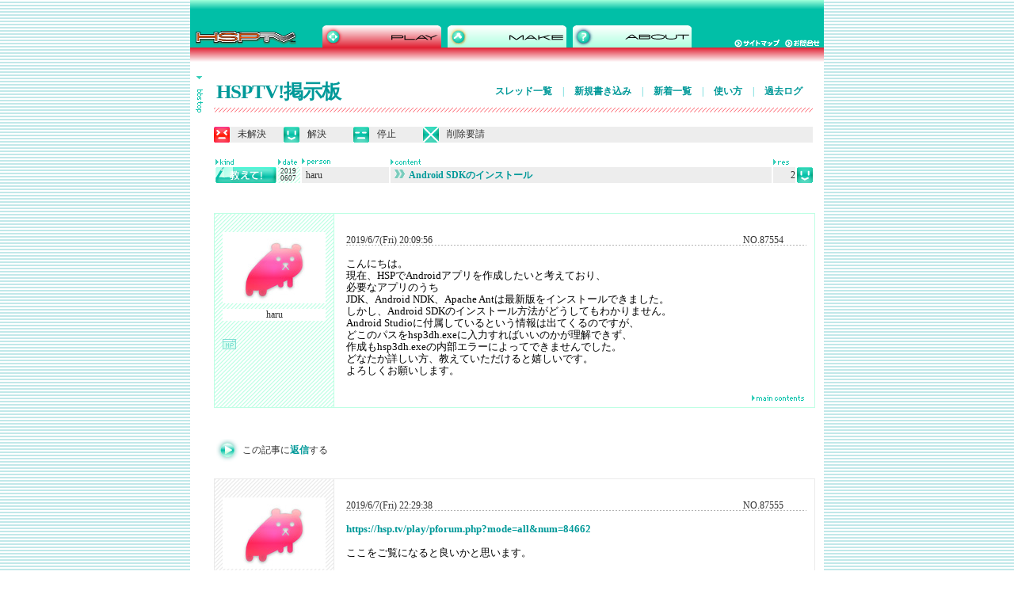

--- FILE ---
content_type: text/html; charset=EUC-JP
request_url: https://hsp.tv/play/pforum.php?mode=pastwch&num=87554
body_size: 15035
content:
<!DOCTYPE html PUBLIC "-//W3C//DTD HTML 4.01 Transitional//EN">
<html lang="ja">
	<head>
		<meta http-equiv="content-type" content="text/html;charset=euc-jp">
		<meta lang="ja" name="keywords" content="HSP,Hot Soup Processor,HSPTV,HSP3,HSP3.0,ONION software,onitama,ホットスープ,プロセッサ,インタプリタ,言語,ＨＳＰ">
		<meta name="generator" content="Adobe GoLive"><title>Android SDKのインストール - HSPTV!掲示板</title>		<link href="../main.css" type="text/css" rel="stylesheet" media="all">
		<link href="bbs2.css" rel="stylesheet" type="text/css" media="all">
		<csscriptdict import>
			<script type="text/javascript" src="../GeneratedItems/CSScriptLib.js"></script>
		</csscriptdict>
		<csactiondict>
			<script type="text/javascript"><!--
var preloadFlag = false;
function preloadImages() {
	if (document.images) {
		preloadImagesCmp0013B71C68();
		preloadFlag = true;
	}
}
CSAct[/*CMP*/ 'BFB611683'] = new Array(CSOpenWindow,/*URL*/ 'bbs_menu.html','',169,520,true,false,false,false,false,false,false);

// --></script>
		</csactiondict>
		<csimport occur="68" user="../../web-data/Components/headerplay.html">
			<csactiondict>
				<script type="text/javascript"><!--
function preloadImagesCmp0013B71C68() {
	if (document.images) {
		pre_menu_make_over = newImage('../images/menu_make_over.gif');
		pre_menu_hsp_over = newImage('../images/menu_hsp_over.gif');
	}
}
// --></script>
			</csactiondict>
		</csimport>
		<csimport user="../../web-data/Components/footer.html" occur="98">
			<style type="text/css" media="screen"><!--
.copy   { color: #fff; font-size: 10px; margin: 0; padding: 0 }
.menu  { color: #fff; font-size: 11px; margin-bottom: 0; padding-right: 5px; padding-bottom: 5px; padding-left: 5px }
a.footer:link { color: #fff; font-size: 11px }
a.footer:visited  { color: #fff; font-size: 11px }
a.footer.hover   { color: #366 }
a.footer.active  { color: #fff; font-size: 11px }
 --></style>
		</csimport>
		<csactions>
			<csaction name="BFB611683" class="Open Window" type="onevent" val0="bbs_menu.html" val1="" val2="169" val3="520" val4="true" val5="false" val6="false" val7="false" val8="false" val9="false" val10="false" urlparams="1"></csaction>
		</csactions>
	</head>

	<body onload="preloadImages();" background="../images/back_2-1.gif" link="blue" leftmargin="0" marginheight="0" marginwidth="0" topmargin="0">
		<div align="center">
			<csobj csref="../../web-data/Components/headerplay.html" h="78" occur="68" t="Component" w="940">
				<div align="center">
					<table width="800" border="0" cellspacing="0" cellpadding="0" bgcolor="white" height="78">
						<tr height="60">
							<td bgcolor="white" width="800" height="60" background="../images/back_1.gif"><img src="../images/top_grade.gif" alt="" height="32" width="800">
								<table width="800" border="0" cellspacing="0" cellpadding="0">
									<tr>
										<td rowspan="2" background="../images/back_1.gif"><a href="../index2.html"><img src="../images/top_logo.gif" alt="HSPポータル" height="28" width="167" border="0"></a></td>
										<td rowspan="2" valign="bottom" background="../images/back_1.gif">
											<table width="466" border="0" cellspacing="0" cellpadding="0">
												<tr>
													<td width="150"><img id="menu_play" src="../images/menu_play_over.gif" alt="" name="menu_play" height="28" width="150" border="0"></td>
													<td align="center"><a onmouseover="changeImages('menu_make','../images/menu_make_over.gif');return true" onmouseout="changeImages('menu_make','../images/menu_make.gif');return true" href="../make/begin.html"><img id="menu_make" src="../images/menu_make.gif" alt="" name="menu_make" height="28" width="150" border="0"></a></td>
													<td width="150"><a onmouseover="changeImages('menu_hsp','../images/menu_hsp_over.gif');return true" onmouseout="changeImages('menu_hsp','../images/menu_hsp.gif');return true" href="../info/about.html"><img id="menu_hsp" src="../images/menu_hsp.gif" alt="" name="menu_hsp" height="28" width="150" border="0"></a></td>
												</tr>
											</table>
										</td>
										<td background="../images/back_1.gif"></td>
										<td colspan="2" background="../images/back_1.gif"><img src="../images/top_06.gif" alt="" height="18" width="108"></td>
									</tr>
									<tr>
										<td background="../images/back_1.gif"><img src="../images/top_06.gif" alt="" height="10" width="54"></td>
										<td background="../images/back_1.gif"><a href="../map.html"><img src="../images/btn_map.gif" alt="サイトマップ" height="10" width="64" border="0"></a></td>
										<td background="../images/back_1.gif"><a href="mailto:info@hsp.tv"><img src="../images/btn_mail.gif" alt="お問い合わせ" height="10" width="49" border="0"></a></td>
									</tr>
								</table>
							</td>
						</tr>
						<tr height="18">
							<td bgcolor="white" width="800" height="18" background="../images/back_play.gif"><img src="../images/spacer.gif" alt="" height="18" width="800" border="0"></td>
						</tr>
					</table>
				</div>
			</csobj>	<script Language="JavaScript">
	<!--
	function chkForm()
	{
		stText = "";
		
		if (document.regist.name.value == "") stText = "投稿者名\n";
		if (document.regist.title_cts.value == "") stText = stText + "タイトル\n";
		if (document.regist.contents.value == "") stText = stText + "投稿内容\n";
		if (document.regist.change_key.value == "") stText = stText + "削除パスワード\n";
		if (document.regist.kind.value == 0) stText = stText + "種類";
		if (stText == "") return(true);
		
		alert("以下の入力必須項目が未記入です。\n\n" + stText);
		return(false);
	}
	// -->
	</script>			<table width="800" border="0" cellspacing="0" cellpadding="0">
				<tr>
					<td align="left" valign="top" bgcolor="white" width="30"><br>
					<div id="menu">
							<a href="bbs.html"><img src="../images/bbs/btn_menu.gif" alt="" height="46" width="9" border="0"></a></div>
					</td>
					<td align="left" valign="top" bgcolor="white"><br>

							<table width="756">
							<tr>
							<td width="254">
							<h1><a href="/play/pforum.php">HSPTV!掲示板</a></h1>
							</td>
							<td align="right">
							<p class="submenu">

							<a href="/play/pforum.php">スレッド一覧</a> <span>|</span> 
							<a href="/play/pforum.php?mode=write">新規書き込み</a> <span>|</span> 
							<a href="/play/pforum.php?type=normal">新着一覧</a> <span>|</span> 
							<a href="/play/pforum.php?mode=about">使い方</a> <span>|</span> 
							<a href="/play/pforum.php?mode=past">過去ログ</a></p>

							</td>
							</tr>
							</table>
						<table width="590" border="0" cellspacing="0" cellpadding="0">
								<tr height="6">
									<td width="756" height="6" background="../images/line_play.gif"><img src="../images/spacer.gif" alt="" height="7" width="756" border="0"></td>
								</tr>
							</table>							<br>
							<table width="756" border="0" cellspacing="0" cellpadding="0" height="20">
							<tr height="20">
										<td bgcolor="#ededed" width="20" height="20"><img src="../images/bbs/icon_mikaiketsu.gif" alt="" height="20" width="20" border="0"><td bgcolor="#ededed" width="68" height="20"><span id="icon"><font>未解決</font></span></td>
										<td bgcolor="#ededed" width="20" height="20"><img src="../images/bbs/icon_kaiketsu.gif" alt="" height="20" width="20" border="0"><td bgcolor="#ededed" width="68" height="20"><span id="icon"><font>解決</span></td>
										<td bgcolor="#ededed" width="20" height="20"><img src="../images/bbs/icon_teisi.gif" alt="" height="20" width="20" border="0"><td bgcolor="#ededed" width="68" height="20"><span id="icon"><font>停止</span></td>
								<td bgcolor="#ededed" width="20" height="20"><img src="../images/bbs/icon_sakujo.gif" alt="" height="20" width="20" border="0"><td bgcolor="#ededed"><span id="icon"><font>削除要請</span></td>
							</tr>
						</table>
						<br>
						<table width="756" border="0" cellspacing="2" cellpadding="0">
							<tr height="0">
								<td bgcolor="white" width="77" height="0"><img src="../images/bbs/mark_kind.gif" alt="" height="7" width="77" border="0"></td>
								<td bgcolor="white" width="28" height="0"><img src="../images/bbs/mark_date.gif" alt="" height="7" width="28" border="0"></td>
								<td bgcolor="white" width="110" height="0"><img src="../images/bbs/mark_update1.gif" alt="" height="9" width="110" border="0"></td>
								<td bgcolor="white" width="481" height="0"><img src="../images/bbs/mark_content.gif" alt="" height="7" width="481" border="0"></td><td bgcolor="white" width="28" height="0"><img src="../images/bbs/mark_res.gif" height="7" width="28" border="0"></td><td bgcolor="white" width="20" height="0"></td></tr><tr height="20"><td width="77" height="20"><img src="../images/bbs/icon_kind5.gif" alt="" height="20" width="77" border="0"></td><td width="28" height="20" background="../images/bbs/back_naname.gif" class="date">2019<br>0607</td><td bgcolor="#ededed" width="110" height="20" class="text">haru</td><td bgcolor="#ededed" height="20" class="text"><a onmouseover="changeImages('bbs_arrow0','../images/bbs/bbs_arrow2_over.gif');return true" onmouseout="changeImages('bbs_arrow0','../images/bbs/bbs_arrow2.gif');return true" href="/play/pforum.php?mode=all&num=87554"><img id="bbs_arrow0" src="../images/bbs/bbs_arrow2.gif" alt="" name="bbs_arrow0" height="11" width="13" border="0" style="margin-right:5px; margin-top:1px;">Android SDKのインストール</a></td><td bgcolor="#ededed" align="right" width="28" height="20" class="text">2</td><td width="20" height="20"><img src="../images/bbs/icon_kaiketsu.gif" alt="解決" height="20" width="20" border="0"></td></tr></table><br><br><a name="87554"></a><table width="756" border="0" cellspacing="1" cellpadding="0" background="../images/bbs/back_green.gif"><tr><td valign="top" bgcolor="white" width="150" background="../images/bbs/back_naname.gif"><div id="info"><img src="../images/bbs/mascot1.jpg" height="90" width="130" border="0"><table width="130" border="0" cellspacing="0" cellpadding="0"><tr><td align="center" valign="middle" bgcolor="white" width="130"><p>haru</p></td></tr></table><img src="../images/bbs/icon_hp_no.gif" alt="リンク" height="13" width="17" border="0"></div>
<div align="right"></div>
</td>
<td valign="top" bgcolor="white">
<p class="numberres">
2019/6/7(Fri) 20:09:56<span>|</span>NO.87554</p>
<div class="main">
こんにちは。<br>
現在、HSPでAndroidアプリを作成したいと考えており、<br>
必要なアプリのうち<br>
JDK、Android NDK、Apache Antは最新版をインストールできました。<br>
しかし、Android SDKのインストール方法がどうしてもわかりません。<br>
Android Studioに付属しているという情報は出てくるのですが、<br>
どこのパスをhsp3dh.exeに入力すればいいのかが理解できず、<br>
作成もhsp3dh.exeの内部エラーによってできませんでした。<br>
どなたか詳しい方、教えていただけると嬉しいです。<br>
よろしくお願いします。<br>

</div>
<table width="606">
<tr><td align="right" class="mark"><a href="/play/pforum.php?mode=all&num=87554"><img src="../images/bbs/mark_main.gif"></a><br></td></tr></table></td></tr></table>
<!--126.159.209.19--><br><br>
<table width="758" border="0" cellspacing="0" cellpadding="0">
<tr><td><table><tr>
<td><a href="#res"><img src="../images/btn_next.gif" alt="" height="29" width="29" border="0"></a></td>
<td><p>この記事に<a href="#res">返信</a>する</p></td>
</tr></table></td></tr></table>
 <br><a name="87555"></a><table width="756" border="0" cellspacing="1" cellpadding="0" background="../images/bbs/back_gray.gif"><tr><td valign="top" bgcolor="white" width="150" background="../images/bbs/back_naname_g.gif"><div id="info"><img src="../images/bbs/mascot1.jpg" height="90" width="130" border="0"><table width="130" border="0" cellspacing="0" cellpadding="0"><a href="mailto:mzk"><tr><td align="center" valign="middle" bgcolor="white" width="130"><p>MZK</p></td></a></tr></table><img src="../images/bbs/icon_hp_g_no.gif" alt="リンク" height="13" width="17" border="0"></div>
<div align="right"></div>
</td>
<td valign="top" bgcolor="white">
<p class="numberres">
2019/6/7(Fri) 22:29:38<span>|</span>NO.87555</p>
<div class="main">
<a href="https://hsp.tv/play/pforum.php?mode=all&num=84662" target="_blank">https://hsp.tv/play/pforum.php?mode=all&num=84662</a><br>
<br>
ここをご覧になると良いかと思います。<br>

</div>
<table width="606">
<tr><td align="right" class="mark"><a href="/play/pforum.php?mode=all&num=87554"><img src="../images/bbs/mark_main_g.gif"></a><br></td></tr></table></td></tr></table>
<!--49.98.129.124--><br><br>
<a name="87558"></a><table width="756" border="0" cellspacing="1" cellpadding="0" background="../images/bbs/back_gray.gif"><tr><td valign="top" bgcolor="white" width="150" background="../images/bbs/back_naname_g.gif"><div id="info"><img src="../images/bbs/mascot1.jpg" height="90" width="130" border="0"><table width="130" border="0" cellspacing="0" cellpadding="0"><tr><td align="center" valign="middle" bgcolor="white" width="130"><p>haru</p></td></tr></table><img src="../images/bbs/icon_hp_g_no.gif" alt="リンク" height="13" width="17" border="0"></div>
<div align="right"></div>
</td>
<td valign="top" bgcolor="white">
<p class="numberres">
2019/6/8(Sat) 09:33:45<span>|</span>NO.87558</p>
<div class="main">
回答ありがとうございます！<br>
<br>
無事解決しました。<br>

</div>
<table width="606">
<tr><td align="right" class="mark"><a href="/play/pforum.php?mode=all&num=87554"><img src="../images/bbs/mark_main_g.gif"></a><br></td></tr></table></td></tr></table>
<!--126.159.209.19--><br><br>
					</td>
				</tr>
			</table>
			<div align="center">
				<table width="800" border="0" cellspacing="0" cellpadding="0">
				<tr>
					<td><img src="../images/top_grade.gif" width="800" height="32" alt=""></td>
				</tr>
				<tr>
					<td align="center" background="../images/back_1.gif">
						<form class="serch" action="https://www.google.com/search">
                         <input type="hidden" name="hl" value="ja" />
                         <input type="hidden" name="ie" value="EUC-JP">
                         <input type="hidden" name="oe" value="EUC-JP">
                         <input type="hidden" name="as_sitesearch" value="hsp.tv" />
                         <input type="image" name="btnG" value="検索" src="../images/btn_serch.gif" /><nobr>
  <input class="text" type="text" name="q" value="" size="31" /></nobr>
                        </form>						
						
						<p class="menu">
						<a href="../index2.html" class="footer">トップ</a>
						|
						<a href="../idman/download.html" class="footer">HSP3ダウンロード</a>
						|
						<a href="recommend.html" class="footer">HSPTVで遊ぶ</a>
						|
						<a href="../make/begin.html" class="footer">HSPで作る</a> | <a href="../info/about.html" class="footer">サイト情報</a> | <a href="../info/privacy.html" class="footer">プライバシーポリシー</a> | <a href="mailto:info@hsp.tv" class="footer">お問合せ</a></p>
						<p class="copy">ONION software Copyright 1997-2025(c) All rights reserved.<br>
							<br>
						</p>
					</td>
				</tr>
			</table>
			</div></div>
	</body>

</html>


--- FILE ---
content_type: text/css
request_url: https://hsp.tv/play/bbs2.css
body_size: 3693
content:
#menu  { margin: 0 14px 0 7px; padding: 0 }#icon font { color: #333; font-size: 12px; margin: 0; padding: 5px 0 0 10px }.date   { color: #333; font-size: 9px; line-height: 9px; padding-top: 1px; padding-left: 3px }.res { padding-right: 5px }.text { color: #333; font-size: 12px; margin: 0; padding-top: 1px; padding-left: 5px }a { color: #099; font-weight: bold; text-decoration: none }a:link { color: #099; font-weight: bold; text-decoration: none }a:visited  { color: #099; font-weight: bold; text-decoration: none }a:active { color: #099; font-weight: normal; text-decoration: none }a:hover { color: #099; font-weight: bold; text-decoration: underline }#person { margin: 46px 0 38px; padding: 0 }.info { color: #333; font-size: 13px; font-weight: bold; background-image: url("../images/icon_contents.gif"); background-repeat: no-repeat; margin: 0; padding-top: 2px; padding-left: 25px }p.add { margin-top: 6px; margin-bottom: 23px }#attention { margin-bottom: 8px }.entry li { margin-bottom: 0; margin-left: 0; padding-bottom: 0; padding-left: 0 }#btn  { margin-top: 22px; margin-bottom: 16px }p.submenu a { padding-right: 10px; padding-left: 10px }p.submenu a:hover { padding-right: 10px; padding-left: 10px }p.submenu a:visited { padding-right: 10px; padding-left: 10px }p.submenu a:link { padding-right: 10px; padding-left: 10px }   p.submenu span  { color: #3cc }p.title  { color: #44c5c1; font-size: 15px; font-weight: bold; background-repeat: repeat-x; margin-top: 5px; margin-left: 15px }p.number     { line-height: 16px; background-image: url("../images/bbs/line_green.gif"); background-repeat: repeat-x; background-position: 0 15px; margin-top: 25px; margin-right: 10px; margin-left: 15px }p.numberres { line-height: 16px; background-image: url("../images/bbs/line_gray.gif"); background-repeat: repeat-x; background-position: 0 0; margin-top: 25px; margin-right: 10px; margin-left: 15px }p.number span  { color: #ccc; visibility: hidden; padding-right: 10px; padding-left: 380px }p.numberres span  { color: #ccc; visibility: hidden; padding-right: 10px; padding-left: 380px }p.main  { font-size: 0.8em; line-height: 1.2em; margin-top: 15px; margin-bottom: 20px; margin-left: 15px }div.main { font-size: 0.8em; line-height: 1.2em; margin-top: 15px; margin-bottom: 20px; margin-left: 15px; word-break:break-all }.k {margin-bottom: 4px;margin-right: 8px}.kind{margin-left: 10px;margin-top:6px;margin-bottom: 4px;}#info{margin-left: 10px;margin-right:10px }#info img{margin-top: 23px;margin-bottom: 7px}.mark img{align:right;margin-right: 10px;margin-bottom: 5px}.midasi { color: #44c5c1; font-size: 18px; font-weight: bold; margin-top: 5px; margin-bottom: 5px }pre        { color: #00f; font-size: 0.9em; line-height: 1.1em; margin-left: 40px; width: 546px; overflow-x: auto; }span.res  { margin-left: 18px }span.quotation { color:#57bcb8; }h4.bbsabout  { color: #000; font-size: 15px; margin: 0 20px; padding: 0 0 4px; border-bottom: 1px solid #8b8b8b }li.g   { color: #000; font-size: 1.2em; line-height: 1.6em; background-color: #ededed; white-space: normal; list-style-type: none; list-style-position: inside; margin: 0 0; padding: 0.4em 0.4em 0.4em 0 }li.w   { color: #000; font-size: 1.2em; line-height: 1.6em; background-color: #fff; white-space: normal; list-style-type: none; list-style-position: inside; margin: 0; padding: 0.4em 0.4em 0.4em 0 }ul  { list-style-image: url("../images/bbs/about_icon.gif"); margin: 0 20px; padding: 0 }pre::-webkit-scrollbar {width:14px; height: 14px;}pre::-webkit-scrollbar-track {background: #EEE;}pre::-webkit-scrollbar-thumb {background: #CCC; border: solid 1px #EEE;}@supports not selector(::-webkit-scrollbar) {pre {scrollbar-color: #EEE #CCC;}}